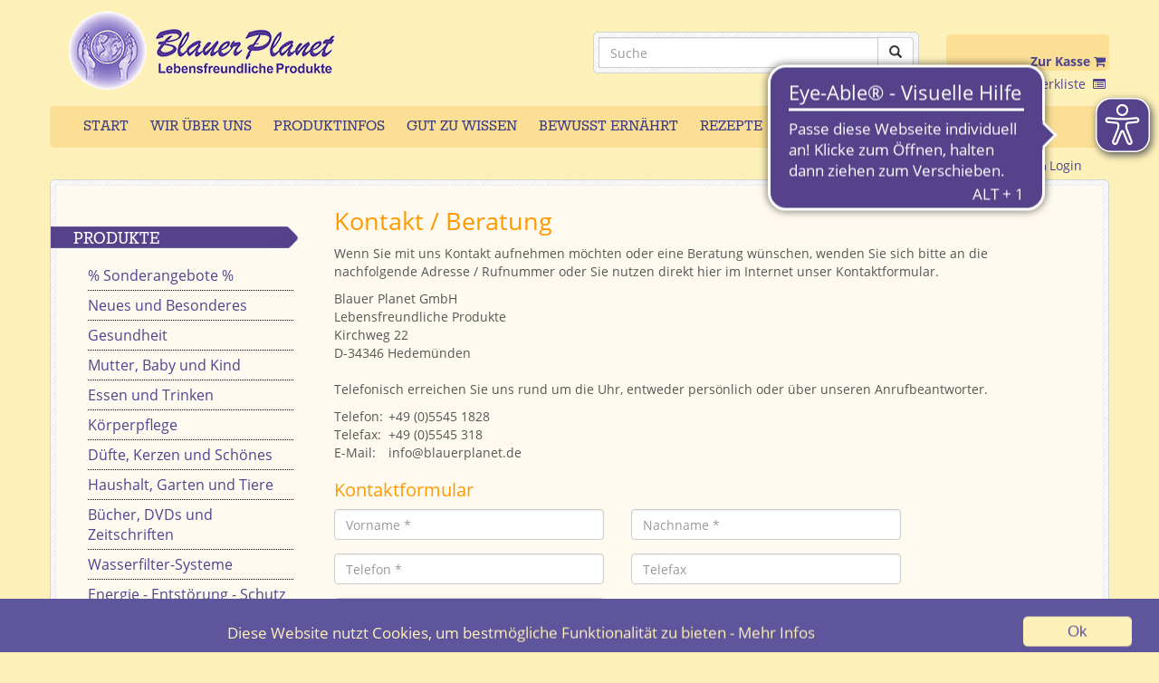

--- FILE ---
content_type: text/html; charset=utf-8
request_url: https://www.blauer-planet.de/kontakt.php?kontaktformular_freitext=Frage%20zu%20Artikel:1832%20Revital+Shampoo+
body_size: 12774
content:
<!DOCTYPE HTML>
<html lang="de-de">
    <head>
        <base href="https://www.blauer-planet.de/" />
        <meta http-equiv="Content-Type" content="text/html; charset=utf-8" />
		<meta name="robots" content="index, follow" />        
        <title>Blauer Planet - Nehmen Sie Kontakt mit uns auf</title>
        <meta name="title" content="Nehmen Sie Kontakt mit uns auf" />
        <meta name="description" content="Blauer Planet - Ihr Versandhaus mit schnellem Service und guter Beratung." />
        <meta name="keywords" content="Blauer Planet Beratung, Blauer Planet Kontakt, Blauer Planet Kontaktformular" />
        <meta name="google-site-verification" content="60N1FUMs4WorObCUzHwwQyc3rF3t_DZTqIxe8xDUXDA" />

        <link rel="icon" type="image/png" href="images/icons/logo_16.1426509161.png" sizes="16x16"/>
        <link rel="icon" type="image/png" href="images/icons/logo_32.1426509162.png" sizes="32x32"/>
        <link rel="icon" type="image/png" href="images/icons/logo_96.1426509162.png" sizes="96x96"/>
        <link rel="icon" type="image/png" href="images/icons/logo_160.1426509162.png" sizes="160x160"/>
        <link rel="apple-touch-icon" href="images/icons/logo_160.1426509162.png" type="image/png"/>
        <meta name="theme-color" content="#fefaef" />
        <meta name="apple-mobile-web-app-capable" content="yes" />
        <meta name="apple-mobile-web-app-status-bar-style" content="#fefaef" />
        <script type="text/javascript" src="https://www.blauer-planet.de/js/jquery-1.11.2.min.1426509218.js"></script>
		        <link href="https://www.blauer-planet.de/css/bootstrap.min.1462883882.css" rel="stylesheet">

        <!--[if lt IE 9]>
        <script src="https://oss.maxcdn.com/libs/html5shiv/3.7.0/html5shiv.js"></script>
        <script src="https://oss.maxcdn.com/libs/respond.js/1.4.2/respond.min.js"></script>
        <![endif]-->

        <script src="https://www.blauer-planet.de/js/bootstrap.min.1462882090.js"></script>
		<script type="text/javascript" src="https://www.blauer-planet.de/js/cookiewarnung.1548838253.js"></script>
        <link href="https://www.blauer-planet.de/css/styles.1761742672.css" rel="stylesheet" type="text/css" />
        <meta http-equiv="X-UA-Compatible" content="IE=edge">
        <meta name="viewport" content="width=device-width, initial-scale=1 maximum-scale=1 minimum-scale=1">
				<script async type="text/javascript" src="https://www.blauer-planet.de/eyeable/config.1739967520.js"></script>
		<script async type="text/javascript" src="https://www.blauer-planet.de/eyeable/js/eyeAble.1739965575.js"></script>
		<script>
		document.addEventListener("eyeable:event", function (e) {
		 if(e.detail=="Toolbar_Opened"){
		 //Forward to the tracking software	 
			// wir senden eine Ajax ab
			 jQuery.post("https://www.blauer-planet.de/includes/set_eyeable_stats.php",{ IP: "3.19.143.35", action: "EA Klick aufzeichnen", useragent:"Mozilla/5.0 (Macintosh; Intel Mac OS X 10_15_7) AppleWebKit/537.36 (KHTML, like Gecko) Chrome/131.0.0.0 Safari/537.36; ClaudeBot/1.0; +claudebot@anthropic.com)", sessionid:""},
			 function(rueckgabe)
				{
				//if(rueckgabe!="") {
					//console.log(rueckgabe);
				//}
			});
		 }
		});
	</script>
    </head>
    <body style="margin-top:5px;">
	    <nav class="navbar navbar-default navbar-fixed-top visible-xs visible-sm hidden-print">
        <div class="container-fluid" style="background-color:#fefaef;">
            <div class="col-xs-12 text-center" id="bplogomobile">
                <a href="https://www.blauer-planet.de/" title="Blauer Planet - Startseite aufrufen"><img class="img-responsive" style="max-width:200px; margin:auto;" src="images/bp_logo_clean.1445408193.png" title="Blauer Planet - mit Klick Startseite aufrufen" alt="Bild Logo Blauer Planet - mit Klick Startseite aufrufen" /></a>
            </div>
			<div class="col-xs-6 col-sm-5" id="bpsuchemobile">
                <div style="float:left; width:100px; padding-left:10px; margin-bottom:5px;">
                    <form action="produkte.php" method="get" accept-charset="UTF-8" style="margin-top:10px;" role="search" aria-label="Seitenweite Produktsuche">
                        <input type="hidden" name="search" value="-1" />
						<div class="entry input-group">
                            <input type="text" class="form-control" style="border-radius:0; width:93px;" placeholder="Suche" title="Suchbegriff eingeben" name="outlook" value="" autocomplete="off">
                        <span class="input-group-btn">
                          <button class="btn btn-default" type="submit">
                              <span class="glyphicon glyphicon-search" title="Suche starten" alt="Schaltfläche: Suche starten" ></span>
                          </button>
                        </span>
                        </div>
                    </form>
                </div>
            </div>
            <div class="col-xs-6 col-sm-5 text-right" style="margin-bottom:5px; padding-right:0;">
                <div style="padding-top:10px;" >
                    <div class="warenkorb_top2">    <br />
    <a href="warenkorb.php" title="Kasse - Bestellen und bezahlen Sie ihren Warenkorb ()"><strong>Zur Kasse</strong> <i class="fa fa-shopping-cart fa-1x"  title="Kasse - Bestellen und bezahlen Sie ihren Warenkorb" alt="Schaltfläche: Kasse - Bestellen und bezahlen Sie ihren Warenkorb" aria-hidden="true"></i></a>&nbsp;<br>
    </div>
					<div class="merkliste_top"><a href="merkliste.html" title="Meine Merkliste">Merkliste &nbsp;<i class="fa fa-list-alt fa-1x" title="Meine Merkliste" alt="Schaltfläche: Meine Merkliste" aria-hidden="true"></i></a>&nbsp;<br>
</div>
                </div>
            </div>
        </div>
    </nav>
    <div class="container">
        <div class="row visible-xs visible-sm">
            <br /><br /><br />
			<br/>
            <br/>
            <br/>
        </div>
        <div class="row hidden-xs hidden-sm hidden-print">
            <div class="col-xs-12 col-sm-6 col-md-4">
                <a href="https://www.blauer-planet.de/" title="Blauer Planet - mit Klick Startseite aufrufen"><img class="img-responsive" src="images/bp_logo_clean.1445408193.png" title="Blauer Planet - mit Klick Startseite aufrufen" alt="Bild Logo Blauer Planet - mit Klick Startseite aufrufen" /></a>
            </div>
            <div class="col-md-2 hidden-sm">&nbsp;</div>
            <div class="col-md-4 col-xs-12 col-sm-6 text-right">
                <div class="text-right">
                    <form action="produkte.php" method="get" accept-charset="UTF-8" style="margin-top:10px;" role="search" aria-label="Seitenweite Produktsuche">
                        <input type="hidden" name="search" value="-1" />
                        <br />
                        <div class="striped-background" style="padding:5px;">
                            <div class="entry input-group">
                                <input type="text" class="form-control" style="border-radius:0;" placeholder="Suche" title="Suchbegriff eingeben" name="outlook" value="" autocomplete="off">
                                <span class="input-group-btn">
                                  <button class="btn btn-default" type="submit">
                                      <span class="glyphicon glyphicon-search" title="Suche starten" alt="Schaltfläche: Suche starten" ></span>
                                  </button>
                                </span>
                            </div>
                        </div>
                    </form>
                </div>
            </div>
            <div class="col-md-2" style="padding-right: 0;">
                <div class="text-right" style="margin-top:13px;">
                    <br />
                    <div class="warenkorb_top">    <br />
    <a href="warenkorb.php" title="Kasse - Bestellen und bezahlen Sie ihren Warenkorb ()"><strong>Zur Kasse</strong> <i class="fa fa-shopping-cart fa-1x"  title="Kasse - Bestellen und bezahlen Sie ihren Warenkorb" alt="Schaltfläche: Kasse - Bestellen und bezahlen Sie ihren Warenkorb" aria-hidden="true"></i></a>&nbsp;<br>
    </div>
					<div class="merkliste_top"><a href="merkliste.html" title="Meine Merkliste">Merkliste &nbsp;<i class="fa fa-list-alt fa-1x" title="Meine Merkliste" alt="Schaltfläche: Meine Merkliste" aria-hidden="true"></i></a>&nbsp;<br>
</div>
                </div>
            </div>
        </div>
        <p class="smallrow hidden-print">&nbsp;</p>
        <div class="row">
            <div class="col-xs-12 striped-background-mainnavi hidden-print hidden-xs hidden-sm " style="padding:5px; z-index:2;">
                <div class="row" id="topnavimaincontainer">
                    <div class="col-xs-12" id="topnavimain" role="navigation">
                        <ul>
                            <li><a href="https://www.blauer-planet.de/" title="Startseite">Start</a></li>
							<li><a href="wir.php" title="Wir &uuml;ber uns" >Wir &uuml;ber uns</a></li>
                            <li><a href="pinfo.php" title="Produktinfos" >Produktinfos</a></li>
							<li><a href="winfo.php" title="Gut zu Wissen" >Gut zu Wissen</a></li>
                            <li><a href="https://www.blauer-planet.de/bewusst-ernaehrt" title="Bewusst ernährt" >Bewusst ernährt</a></li>
							<li><a href="rezepte.php" title="Rezepte" >Rezepte</a></li>
							<li><a href="kontakt.php" title="Beratung" class="active">Beratung</a></li>
							<li><a href="onlinekatalog" title="Onlinekatalog zum Blättern">Onlinekatalog</a></li>
                        </ul>
                    </div>
                </div>
            </div>
            <div class="col-xs-12 visible-xs visible-sm topnavimainxs">
                <nav class="navbar usernav navbar-default">
                    <div class="navbar-header-flex">
						<div class="navbar-katalog">
							<a href="katalogbestellung.php"><button type="button" class="navbar-preview-katalog">
								<div style="float:right;">
									&nbsp;Katalog
								</div>
								<div style="float:left; margin-top:-2px;">
									<img src="images/cover_katalog.jpg" style="width: 15px; margin: 0; padding: 0;" alt="Bild: Katalog der Blauer Planet GmbH" title="Bild: Katalog derBlauer Planet GmbH" />
								</div>
							</button></a>
						</div>
						<div class="navbar-newsletter">
							<a href="newsletter.php"><button type="button" class="navbar-preview-newsletter">
								<div style="float:right;">
									&nbsp;Newsletter
								</div>
								<div style="float:left; margin-top:-1px;">
									<img src="images/teaser_newsletter_mail_2.png" title="Für den Newsletter anmelden" alt="Bild: Für den Newsletter anmelden"/>
								</div>
							</button></a>
						</div>
						<div class="navbar-menue">
							<button type="button" class="navbar-toggle collapsed" data-toggle="collapse" data-target="#topnavimainxsinhalt" aria-expanded="false">
								<span class="sr-only">Menü anzeigen</span>
								<div style="float:left; margin-top:3px;">
									<span class="icon-bar"></span>
									<span class="icon-bar"></span>
									<span class="icon-bar"></span>
								</div>
								<div style="float:left;">&nbsp; Menü</div>
							</button>
						</div>
                    </div>
					<a name="mobilnavi" id="mobilnavi"></a>
                    <div class="collapse navbar-collapse text-right" id="topnavimainxsinhalt" style="border-width:0;" role="navigation">
                        <div class="produktmenue produktmenue-main"><a href="https://www.blauer-planet.de/" title="Startseite">Start</a></div>
						<div class="produktmenue produktmenue-main"><a id="produkthilfslink" title="Produktkategorien"style="cursor: pointer;">Produktkategorien</a></div>
						<div class="produktmenue produktmenue-main"><a href="https://www.blauer-planet.de/						<div class="produktmenue produktmenue-main"><a href="wir.php" title="Wir &uuml;ber uns" >Wir &uuml;ber uns</a></div>
						<div class="produktmenue produktmenue-main"><a href="pinfo.php" title="Produktinfos" >Produktinfos</a></div>
                        <div class="produktmenue produktmenue-main"><a href="winfo.php" title="Gut zu Wissen" >Gut zu Wissen</a></div>
						<div class="produktmenue produktmenue-main"><a href="https://www.blauer-planet.de/bewusst-ernaehrt" title="Bewusst ernährt" >Bewusst ernährt</a></div>
                        <div class="produktmenue produktmenue-main"><a href="rezepte.php" title="Rezepte" >Rezepte</a></div>
						<div class="produktmenue produktmenue-main"><a href="kontakt.php" title="Gut beraten" class="active">Beratung</a></div>
						<div class="produktmenue produktmenue-main"><a href="gutschein.php" title="Gutschein zum Verschenken">Geschenkgutschein </a></div>
						<div class="produktmenue produktmenue-main"><a href="onlinekatalog" title="Onlinekatalog zum Blättern">Onlinekatalog </a></div>
						<div class="produktmenue produktmenue-main"><a href="taler.php" title="Blauer Planet Treuepunkte">Treuepunkte</a></div>
                                                    <div class="produktmenue produktmenue-main"><a href="login.php" title="Kundenlogin - Melden Sie sich bei uns an"><i class="fa fa-unlock-alt" title="Kundenlogin - Melden Sie sich bei uns an"  alt="Schaltfläche: Kundenlogin - Melden Sie sich bei uns an"></i> Login</a></div>
                                                </div>
                </nav>
            </div>
        </div>
        <div class="row hidden-print">
            <div class="col-xs-12">
                <div class="row">
                    <div class="col-xs-12 hidden-xs hidden-sm">
                        <nav class="navbar usernav navbar-default">
                            <div class="navbar-header">
                                <button type="button" class="navbar-toggle collapsed" data-toggle="collapse" data-target="#usermenunavbar" aria-expanded="false">
                                    <span class="sr-only">Menü anzeigen</span>
                                    <div style="float:left;">
                                        <span class="icon-bar"></span>
                                        <span class="icon-bar"></span>
                                        <span class="icon-bar"></span>
                                    </div>
                                    <div style="float:left;">
                                        &nbsp; Login</div>
                                </button>
                            </div>
                            <div class="collapse navbar-collapse text-right" id="usermenunavbar" style="margin-top:10px;" role="navigation">
                                                                        <a href="login.php" title="Kundenlogin - Melden Sie sich bei uns an"><i class="fa fa-unlock-alt" title="Kundenlogin - Melden Sie sich bei uns an"  alt="Schaltfläche: Kundenlogin - Melden Sie sich bei uns an"></i> Login</a>
                                                                </div>
                        </nav>
                    </div>
                </div>
            </div>
        </div>
       <p class="smallrow hidden-print" style="margin-bottom:2px;">&nbsp;</p>
	           <div class="row">
            <div class="col-xs-12 striped-background" style="padding:5px;">
                <div class="row" style="margin:auto; padding:5px; background-color:#fefaef; border:1px solid #eee;">
                    <div class="col-xs-12" style="margin:auto;">
                        <div class="row hidden-xs  hidden-xs hidden-sm hidden-md hidden-lg" id="bannerrow">
                            <div class="col-xs-12">
                                <div class="row">
                                    <div class="col-md-8 col-sm-12" style="padding-left:0px;">
                                        <div id="header-slideshow" class="carousel slide" data-ride="carousel" data-interval="6500">
                                            <div class="carousel-inner" role="listbox" style="border-radius:5px;" aria-label="Startseiten-Slider">
																								<div class="item active" role="option">
																													<a href="wir.php" title="Willkommen">
																												<img class="img-fluid" src="images/banner/Vorstellung-24.1720183573.jpg" title="Willkommen" alt="Bild: Willkommen verlinkt auf wir.php">
																													</a>
															
													</div>														<div class="item" role="option">
																													<a href="p_d,Gesundheit,Nahrungsergaenzung,Augen-Aktiv.html&open=303&list=178&area=227&ArtID=6282&search=&outlook=&opengroup=&ANID=&RID=?pk_campaign=slider" title="Augen-Aktiv - für den Erhalt normaler Sehkraft">
																												<img class="img-fluid" src="images/banner/Augen-Aktiv.1763988956.jpg" title="Augen-Aktiv - für den Erhalt normaler Sehkraft" alt="Bild: Augen-Aktiv - für den Erhalt normaler Sehkraft verlinkt auf p_d,Gesundheit,Nahrungsergaenzung,Augen-Aktiv.html&open=303&list=178&area=227&ArtID=6282&search=&outlook=&opengroup=&ANID=&RID=?pk_campaign=slider">
																													</a>
															
													</div>														<div class="item" role="option">
																													<a href="p_d,Gesundheit,Nahrungsergaenzung,Schlaf-Komplex.html&open=303&list=178&area=227&ArtID=6451&search=&outlook=&opengroup=&ANID=&RID=?pk_campaign=slider" title="Schlaf Komplex - natürliche Einschlafhilfe">
																												<img class="img-fluid" src="images/banner/Schlafkomplex.1763989057.jpg" title="Schlaf Komplex - natürliche Einschlafhilfe" alt="Bild: Schlaf Komplex - natürliche Einschlafhilfe verlinkt auf p_d,Gesundheit,Nahrungsergaenzung,Schlaf-Komplex.html&open=303&list=178&area=227&ArtID=6451&search=&outlook=&opengroup=&ANID=&RID=?pk_campaign=slider">
																													</a>
															
													</div>														<div class="item" role="option">
																													<a href="p_d,Gesundheit,Nahrungsergaenzung,Bitterspray-Natuerlich-BITTER.html&open=303&list=178&area=229&ArtID=7849&search=&outlook=&opengroup=&ANID=&RID=?pk_campaign=slider" title="Bitterspray - angenehm mild">
																												<img class="img-fluid" src="images/banner/Bitterspray.1763989131.jpg" title="Bitterspray - angenehm mild" alt="Bild: Bitterspray - angenehm mild verlinkt auf p_d,Gesundheit,Nahrungsergaenzung,Bitterspray-Natuerlich-BITTER.html&open=303&list=178&area=229&ArtID=7849&search=&outlook=&opengroup=&ANID=&RID=?pk_campaign=slider">
																													</a>
															
													</div>														<div class="item" role="option">
																													<a href="einkaufswelt/mysteryboxen?pk_campaign=slider" title="Mit unseren Überraschungssets lernen Sie Artikel zum Sonderpreis kennen">
																												<img class="img-fluid" src="images/banner/Ueberraschung.1731493484.jpg" title="Mit unseren Überraschungssets lernen Sie Artikel zum Sonderpreis kennen" alt="Bild: Mit unseren Überraschungssets lernen Sie Artikel zum Sonderpreis kennen verlinkt auf einkaufswelt/mysteryboxen?pk_campaign=slider">
																													</a>
															
													</div>														<div class="item" role="option">
																												<img class="img-fluid" src="images/banner/Mitarbeiter-2025-Herbst.1761644023.jpg" title="Das Blauer Planet Team" alt="Bild: Das Blauer Planet Team verlinkt auf ">
															
													</div>														<div class="item" role="option">
																												<img class="img-fluid" src="images/banner/Ueber-uns.1682510886.jpg" title="Seit über 35 Jahren beste Qualität" alt="Bild: Seit über 35 Jahren beste Qualität verlinkt auf ">
															
													</div>														<div class="item" role="option">
																													<a href="einkaufswelt/entdecken_sie_unsere_einkaufswelten?pk_campaign=einkaufswelt-slider" title="Entdecken Sie unsere Einkaufswelten">
																												<img class="img-fluid" src="images/banner/Einkaufswelten.1634731089.jpg" title="Entdecken Sie unsere Einkaufswelten" alt="Bild: Entdecken Sie unsere Einkaufswelten verlinkt auf einkaufswelt/entdecken_sie_unsere_einkaufswelten?pk_campaign=einkaufswelt-slider">
																													</a>
															
													</div>														<div class="item" role="option">
																													<a href="https://www.blauer-planet.de/taler.php?pk_campaign=slider" title="Clever einkaufen mit unserem Talersystem">
																												<img class="img-fluid" src="images/banner/Talersystem.1556570807.jpg" title="Clever einkaufen mit unserem Talersystem" alt="Bild: Clever einkaufen mit unserem Talersystem verlinkt auf https://www.blauer-planet.de/taler.php?pk_campaign=slider">
																													</a>
															
													</div>														<div class="item" role="option">
																													<a href="https://www.blauer-planet.de/newsletter.php?pk_campaign=slider" title="Unser Newsletter">
																												<img class="img-fluid" src="images/banner/Newsletter.1556025655.jpg" title="Unser Newsletter" alt="Bild: Unser Newsletter verlinkt auf https://www.blauer-planet.de/newsletter.php?pk_campaign=slider">
																													</a>
															
													</div>	                                            </div>
                                            <a class="left carousel-control" href="#header-slideshow" role="button" data-slide="prev" style="border-radius:5px;">
                                                <span class="glyphicon glyphicon-chevron-left"  title="Bild zurück" alt="Schaltfläche Bild zurück" aria-hidden="true"></span>
                                                <span class="sr-only">Previous</span>
                                            </a>
                                            <a class="right carousel-control" href="#header-slideshow" role="button" data-slide="next" style="border-radius:5px;">
                                                <span class="glyphicon glyphicon-chevron-right" title="Bild weiter / vorwärts" alt="Schaltfläche Bild weiter / vorwärts" aria-hidden="true"></span>
                                                <span class="sr-only">Next</span>
                                            </a>
                                        </div>
									</div>

                                    <div class="col-xs-12 col-md-4 text-center">
                                        <div class="row" style="";">
                                            <div class="col-xs-12 col-sm-6 col-md-12 hidden-sm hidden-xs" id="banner_secondteaser">
                                                <div>
                                                                                                        <p class="verstext" >Wer die Wahrheit nicht kennt, ist nur ein Dummkopf. Wer sie aber kennt, und sie eine Lüge nennt, ist ein Verbrecher. <br /><span style="font-size:9pt;">Galileo Galilei</span></p>
                                                </div>
                                            </div>
                                            <div class="col-xs-12 col-sm-6 col-md-12 shinebox" id="banner_firstteaser" style="padding:0px;">
                                                <div>
                                                    <img src="images/banner_start_versand.jpg" class="img-responsive" title="Blauer Planet steht für ausgewählte Qualitätsprodukte, freundlicher und schneller Service und gute Beratung" alt="Bild: Blauer Planet steht für ausgewählte Qualitätsprodukte, freundlicher und schneller Service und gute Beratung"/>
                                                </div>
                                            </div>
                                            <div class="col-xs-12 col-sm-6 col-md-12 shinebox" id="banner_thirdteaser" style="padding:0px;">
                                                <div>
                                                <a href="https://www.blauer-planet.de/p,Baby-und-Kind,Nahrung-fuer-Saeuglinge.html&open=170&list=289"  title="Bambinchen - Säuglingsnahrung aus Ziegenmilch - Klick führt auf die Rubrik Säuglingsnahrung im Shop"><img src="images/bambinchen_banner.jpg" class="img-responsive" title="Bambinchen - Säuglingsnahrung aus Ziegenmilch - Klick führt auf die Rubrik Säuglingsnahrung im Shop" alt="Bild: Bambinchen - Säuglingsnahrung aus Ziegenmilch - Klick führt auf entsprechende Rubik in unserem Shop" /></a>
                                                </div>
                                            </div>
                                        </div>
                                    </div>
                                </div>
                            </div>
                        </div>
						<br/>

                        <div class="row" id="hilfsreihe">
                            <div class="col-xs-12">
                                <div class="row">
                                    <div class="col-sm-3 col-xs-12 hidden-print">
                                        <div class="row">
                                            <div class="col-xs-12">
                                                <div class="row" id="main_leftmenu">
                                                    <div class="col-xs-12">
                                                        <div class="row">
                                                            <div class="col-xs-12">
                                                                <div class="hidden-xs"><h2 class="menuheader_lt">Produkte</h2></div>
                                                                <nav class="navbar navbar-default">
                                                                    <div class="navbar-header">
                                                                        <div class="visible-xs" style="z-index:1;"><h2 class="menuheader" class="navbar-toggle collapsed" data-toggle="collapse" data-target="#produktcatnavbar" aria-expanded="false">&nbsp;&nbsp;&nbsp;&nbsp;&nbsp;&nbsp;&nbsp;&nbsp;<button id="buttonproduktkategorien" ype="button" iddata-toggle="collapse" data-target="#produktcatnavbar" aria-expanded="false" style="color: #fff; background-color: transparent; font-family: Rohkitt; text-transform: uppercase; font-size:13pt; line-height: 15pt; border: 0px; cursor: pointer;">Produktkategorien</button></h2></div>
                                                                        <button style="position:absolute; top:-9px; left:-20px; z-index:2; padding:8px; background-color:#ffffff;" type="button" class="navbar-toggle collapsed" data-toggle="collapse" data-target="#produktcatnavbar" aria-expanded="false">
                                                                            <span class="sr-only">Menü anzeigen</span>
                                                                            <span class="icon-bar"></span>
                                                                            <span class="icon-bar"></span>
                                                                            <span class="icon-bar"></span>
                                                                        </button>
                                                                    </div>
																	
                                                                    <div class="collapse navbar-collapse" id="produktcatnavbar" style="border-width:0;" role="navigation">

                                                                        	                                                                                    <div class="produktmenue produktmenue-main"><a name="297" href="p,Sonderangebote.html&open=297" title="">% Sonderangebote %</a></div>
                                                                                    	                                                                                    <div class="produktmenue produktmenue-main"><a name="169" href="p,Neues-und-Besonderes.html&open=169" title="">Neues und  Besonderes</a></div>
                                                                                    	                                                                                    <div class="produktmenue produktmenue-main"><a name="303" href="p,Gesundheit.html&open=303" title="">Gesundheit</a></div>
                                                                                    	                                                                                    <div class="produktmenue produktmenue-main"><a name="170" href="p,Mutter-Baby-und-Kind.html&open=170" title="">Mutter, Baby und Kind</a></div>
                                                                                    	                                                                                    <div class="produktmenue produktmenue-main"><a name="304" href="p,Essen-und-Trinken.html&open=304" title="">Essen und Trinken</a></div>
                                                                                    	                                                                                    <div class="produktmenue produktmenue-main"><a name="180" href="p,Koerperpflege.html&open=180" title="">Körperpflege</a></div>
                                                                                    	                                                                                    <div class="produktmenue produktmenue-main"><a name="182" href="p,Duefte-Kerzen-und-Schoenes.html&open=182" title="">Düfte, Kerzen  und Schönes</a></div>
                                                                                    	                                                                                    <div class="produktmenue produktmenue-main"><a name="305" href="p,Haushalt-Garten-und-Tiere.html&open=305" title="">Haushalt, Garten und Tiere</a></div>
                                                                                    	                                                                                    <div class="produktmenue produktmenue-main"><a name="185" href="p,Buecher-DVDs-und-Zeitschriften.html&open=185" title="">Bücher, DVDs und Zeitschriften</a></div>
                                                                                    	                                                                                    <div class="produktmenue produktmenue-main"><a name="294" href="p,Wasserfilter-Systeme.html&open=294" title="<p>Gewinnen Sie bestes, körperfreundliches und zellgesundes Trinkwasser!</p>">Wasserfilter-Systeme</a></div>
                                                                                    	                                                                                    <div class="produktmenue produktmenue-main"><a name="183" href="p,Energie-Entstoerung-Schutz.html&open=183" title="">Energie - Entstörung - Schutz</a></div>
                                                                                    	                                                                                    <div class="produktmenue produktmenue-main"><a name="319" href="p,Produktretter-gesucht.html&open=319" title="">Produktretter gesucht!</a></div>
                                                                                    	                                                                                    <div class="produktmenue produktmenue-main"><a name="320" href="p,Ueberraschung.html&open=320" title="">Überraschung</a></div>
                                                                                    																
                                                                </div>
																<script>
																	$("#produkthilfslink").click(function() {
																		$("#produktcatnavbar").collapse();
																		    $([document.documentElement, document.body]).animate({
																				scrollTop: $("#produktcatnavbar").offset().top -150
																			}, 2000);
																	});
																	</script>
															</div>
														</div>
                                                    </nav>
												                                                        			<div class="row hidden-xs hidden-sm">
				<div class="col-xs-12">
					<h2 class="menuheader_lt" title="Onlinekatalog zum Blättern aufrufen" >Katalog zum Blättern</h2>
					<p class="text-center" style="margin-bottom:0;"><a style="text-decoration:underline;" target="_blank" href="https://www.blauer-planet.de/onlinekatalog">Der "Blauer Planet" Katalog - <br />jetzt auch online</a></p>
				</div>
			</div>
			            <div class="row hidden-xs hidden-sm">
                <div class="col-xs-12">
                    <h2 class="menuheader_lt" title="Katalog 2025 bestellen" >Katalogbestellung</h2>
                    <a href="katalogbestellung.php" class="text-center"><img src="images/cover_katalog.jpg" style="width: 200px;" border="0" title="Katalog 2025 bestellen" alt="Bild: Katalog 2025 bestellen" /></a>
                </div>
            </div>
                        <div class="row hidden-xs hidden-sm">
                <div class="col-xs-12">
                    <h2 class="menuheader_lt" title="Geschenk-Gutschein bestellen" >Geschenkgutschein</h2>
                    <a href="gutschein.php"><img src="images/gutschein.jpg" border="0" width="30%" title="Geschenk-Gutschein bestellen" alt="Bild: Geschenk-Gutschein bestellen" /></a>
                    <br />
                    <a href="gutschein.php" title="Geschenk-Gutschein bestellen">Jetzt verschenken!</a>
                </div>
            </div>
                <div class="row hidden-xs hidden-sm">
            <div class="col-xs-12">
                <h2 class="menuheader_lt">Treuepunkte</h2>
                <a title="Blauer Planet Punktesystem" href="taler.php" title="Blauer Planet Punktesystem - jetzt bares Geld sparen"><img src="images/banner-punktesystem.png" class="img-responsive" title="Blauer Planet Punktesystem - jetzt bares Geld sparen" alt="Bild: Blauer Planet Punktesystem" border="0" /></a>
            </div>
        </div>
                                                            </div>
                                                </div>
                                            </div>
                                        </div>
                                    </div>
                                    <div class="col-xs-12 col-sm-9">
                                        <div class="row" style="background-color:#fefaef;">
                                            <div class="col-xs-12">
<div class="row">
    <div class="col-xs-11">
        <div class="row">
            <div class="col-xs-12">
                <h1>Kontakt / Beratung</h1>
            </div>
            <div class="col-xs-12" id="kontaktformular_container">
                <style>
                    .form-control + .glyphicon { position: absolute; right: 15px; top:0px; }
                </style>
                <form role="form" method="post" id="kontaktformular" name="kontaktformular" action="" accept-charset="utf-8" autocomplete="on">
                    <div class="row">
                        <div class="col-xs-12">
                            <input type="hidden" name="kontaktformular_sent" id="kontaktformular_sent" value="-1" />
                        </div>
                    </div>
                    <div class="row">
                        <div class="col-xs-12">
                            <p>Wenn Sie mit uns Kontakt aufnehmen möchten oder eine Beratung wünschen, wenden Sie sich bitte an die nachfolgende Adresse / Rufnummer oder Sie nutzen direkt hier im Internet unser Kontaktformular.</p>
                            <p>Blauer Planet GmbH<br />
                               Lebensfreundliche Produkte<br />Kirchweg 22<br />D-34346 Hedemünden<br />&nbsp;<br />
                               Telefonisch erreichen Sie uns rund um die Uhr, entweder persönlich oder über unseren Anrufbeantworter.<br />
                            <table>
                                <tr>
                                    <td class="main_center" width="60">
                                        Telefon:
                                    </td>
                                    <td class="main_center">
                                        +49 (0)5545 1828
                                    </td>
                                </tr>
                                <tr>
                                    <td class="main_center">
                                        Telefax:
                                    </td>
                                    <td class="main_center">
                                        +49 (0)5545 318
                                    </td>
                                </tr>
                                <tr>
                                    <td class="main_center">
                                        E-Mail:
                                    </td>
                                    <td class="main_center">
                                        info@blauerplanet.de
                                    </td>
                                </tr>
                            </table>
                            </p>
                            <h2>Kontaktformular</h2>
                        </div>
                    </div>
                    <div class="row">
                        <div id="kontaktformular_vorname_box" class="col-xs-12 col-sm-5 form-group has-feedback">
                            <input type="text" class="form-control" title="Ihr Vorname" name="kontaktformular_vorname" id="kontaktformular_vorname" maxlength="32" autocomplete="given-name" value="" title="Vorname (mind. 2 Zeichen, keine Zahlen)" placeholder="Vorname *" pattern="[a-zA-ZäöüÄÖÜß \-]{2,}" minlength="2" required />
                            <span id="kontaktformular_vorname_feedback" class="glyphicon form-control-feedback"></span>
                        </div>
                        <div id="kontaktformular_name_box" class="col-xs-12 col-sm-5 form-group has-feedback">
                            <input type="text" class="form-control" title="Ihr Nachname" name="kontaktformular_name" id="kontaktformular_name" maxlength="32" autocomplete="family-name" value="" title="Nachname (mind. 2 Zeichen, keine Zahlen)" placeholder="Nachname *" pattern="[a-zA-ZäöüÄÖÜß \-]{2,}" minlength="2" required />
                            <span id="kontaktformular_name_feedback" class="glyphicon form-control-feedback"></span>
                        </div>
                    </div>

                    <div class="row">
                        <div id="kontaktformular_telefon_box" class="col-xs-12 col-sm-5 form-group has-feedback">
                            <input type="text" class="form-control" title="Ihr Telefon" name="kontaktformular_telefon" id="kontaktformular_telefon" maxlength="32" autocomplete="tel" value="" title="Telefon (min. 5 Zeichen, nur Zahlen und die Zeichen +-/ )" placeholder="Telefon *" pattern="[0-9+-/ ]{5,}" minlength="5" required />
                            <span id="kontaktformular_telefon_feedback" class="glyphicon form-control-feedback"></span>
                        </div>
                        <div id="kontaktformular_telefax_box" class="col-xs-12 col-sm-5 form-group has-feedback">
                            <input type="text" class="form-control" title="Ihr Telefax" name="kontaktformular_telefax" id="kontaktformular_telefax" maxlength="32" value="" title="Telefax" placeholder="Telefax" />
                            <span id="kontaktformular_telefax_feedback" class="glyphicon form-control-feedback"></span>
                        </div>
                    </div>

                    <div class="row">
                        <div id="kontaktformular_strasse_box" class="col-xs-12 col-sm-5 form-group has-feedback">
                            <input type="text" title="Ihre Straße" class="form-control inputstrasse" name="kontaktformular_strasse" id="kontaktformular_strasse" maxlength="64" autocomplete="street-address" value="" title="Stra&szlig;e / Nr.(falls vorhanden) (Min. 2 Buchstaben)" placeholder="Stra&szlig;e / Nr. *" pattern="[a-zA-ZäöüÄÖÜß \-.]{2,}\s?[0-9]{0,5}?[0-9a-zA-ZäöüÄÖÜß \/\-]{0,7}?" minlength="2" required/>
                            <span id="kontaktformular_strasse_feedback" class="glyphicon form-control-feedback"></span>
                        </div>
                    </div>

                    <div class="row">
                        <div id="kontaktformular_plz_box" class="col-xs-12 col-sm-5 form-group has-feedback">
                            <input type="text" title="Ihre Postleitzahl" class="form-control" name="kontaktformular_plz" id="kontaktformular_plz" maxlength="10" autocomplete="postal-code" value="" title="Postleitzahl (min. 2 Zahlen, maximal 5 Zahlen)" placeholder="PLZ *" pattern="[a-zA-ZäöüÄÖÜß \-]{0,2}?\s?[0-9]{2,}[a-zA-ZäöüÄÖÜß \-]{0,3}?" minlength="2" required />
                            <span id="kontaktformular_plz_feedback" class="glyphicon form-control-feedback"></span>
                        </div>
                        <div id="kontaktformular_ort_box" class="col-xs-12 col-sm-5 form-group has-feedback">
                            <input type="text" title="Ihr Ort" class="form-control" name="kontaktformular_ort" id="kontaktformular_ort" maxlength="64" autocomplete="adress-level2" value="" title="Ort (min. zwei Buchstaben)" placeholder="Ort *"  pattern="[a-zA-ZäöüÄÖÜß \-]{2,}" minlength="2" required />
                            <span id="kontaktformular_ort_feedback" class="glyphicon form-control-feedback"></span>
                        </div>
                    </div>

                    <div class="row">
                        <div id="kontaktformular_email_box" class="col-xs-12 col-sm-5 form-group has-feedback">
                            <input type="email" title="Ihre Emailadresse" class="form-control" name="kontaktformular_email" id="kontaktformular_email" maxlength="64" autocomplete="email" value="" placeholder="E-Mail Adresse *" pattern="[A-z0-9._%+-]+@[A-z0-9.-]+\.[A-z]{2,4}$" required checksyntax />
                            <span id="kontaktformular_email_feedback" class="glyphicon form-control-feedback"></span>
                        </div>
                    </div>
                    <div class="row"><div class="col-xs-12"><p class="smallrow">&nbsp;</p></div></div>
                    <div class="row">
                        <div class="col-xs-12 col-sm-10 form-group has-feedback"">
                            <textarea title="Ihre Frage an uns" class="form-control" name="kontaktformular_freitext" id="kontaktformular_freitext" rows="8" minlength="4" maxlength="1024" placeholder="Ihre Frage an uns" required>Frage zu Artikel:1832 Revital Shampoo </textarea>
							<span id="kontaktformular_freitext_feedback" class="glyphicon form-control-feedback"></span>
							<p>*) Bitte füllen Sie mindestens alle mit einem * gekennzeichneten Felder aus.</p>
                        </div>
                    </div>
                    <div class="row"><div class="col-xs-12"><p class="smallrow">&nbsp;</p></div></div>
					<div class="row">
						<div class="col-xs-12">
							<input title="Ich habe die Datenschutzerklärung gelesen und verstanden und zugestimmt" name="kontaktformular_datenschutz" id="kontaktformular_datenschutz" value="1" aria-invalid="false" type="checkbox" required >
							Ich habe die <a href="datenschutz.html" target="_blank">Datenschutzerklärung</a> zur Kenntnis genommen. Ich stimme zu, dass meine Angaben und Daten zur Beantwortung meiner Anfrage elektronisch versendet und gespeichert werden. Die Einwilligung kann ich jederzeit für die Zukunft widerrufen. Zwingende gesetzliche Bestimmungen – insbesondere Aufbewahrungsfristen – bleiben unberührt.
						</div>
					</div>
					<div class="row"><div class="col-xs-12"><p class="smallrow">&nbsp;</p></div></div>					
                    <div class="row" id="captcharow">
                        <div class="col-xs-12 col-sm-10 form-group">
                            <div class="row">
                                                                <div class="hidden-xs"></div>
                                <div class="col-xs-12"><button id="kontaktbutton" class="btn btn-primary" style="padding:5px 10px;" type="submit">Kontaktformular absenden</button></div>
                            </div>
                        </div>
                    </div>
                    <script type="text/javascript">
                        jQuery(".inputstrasse").change(function()
                        {
							if(typeof strok === 'undefined') { strok=false;}
                            myid=this.id;
                            myvalue=jQuery("#"+myid).val();
                            if(myvalue!="") {
                                var matches = myvalue.match(/\d+/g);
                                if (matches == null && strok==false) {
                                    jQuery('body').append('<div class="modal" role="dialog" id="modal_176936683569766533a6112" style="display:none;"><div class="modal-dialog"><div class="modal-content"><div class="modal-header"><h4 class="modal-title">Fehlende Hausnummer</h4></div><div class="modal-body"><div class="row"><div class="col-xs-12">Fehlt in ihrer Eingabe die Hausnummer?</div></div></div><div class="modal-footer"><button id="street_modal_add" type="button" class="btn btn-default" data-dismiss="modal">Ja, Hausnummer hinzufügen</button><button id="street_modal_close" type="button" class=" btn btn-default" data-dismiss="modal">Nein, die Eingabe ist richtig</button></div></div></div></div>');
jQuery('#modal_176936683569766533a6112').modal();$("#street_modal_add").click(function() {
// Wenn wir die Hausnummer nachtragen möchten, positionieren wir den Cursor im Feld Strasse
$("#kontaktformular_strasse").focus();
});
$("#street_modal_close").click(function() {
// Wenn wir die Hausnummer nachtragen möchten, positionieren wir den Cursor im Feld Strasse
$("#kontaktformular_plz").focus();
});
									  strok=true;	
									  $("#"+myid+"_box").removeClass("has-success");
									  $("#"+myid+"_box").addClass("has-error");
									  $("#"+myid+"_feedback").removeClass("glyphicon-ok");
									  $("#"+myid+"_feedback").addClass("glyphicon-remove");
									
								} else {
									$("#"+myid+"_box").removeClass("has-error");
									$("#"+myid+"_box").addClass("has-success");
									$("#"+myid+"_feedback").removeClass("glyphicon-remove");
									$("#"+myid+"_feedback").addClass("glyphicon-ok");
								}
                            }
                        });
                    </script>
                    <script type="text/javascript">
                        $("#kontaktformular > div > div > .form-control").change(function() {
                            myid=this.id;
                            myval=this.value;
                            minlength=$("#"+myid).attr("minlength");
                            if(minlength===undefined) {
                                minlength=0;
                            }
							if ($(this).is(":invalid")) {
								invalid=true;
							} else {
								invalid=false;
							}
                            required=$("#"+myid).attr("required");
                            checksyntax=$("#"+myid).attr("checksyntax");
                            fieldstate="";
                            if(required!==undefined) {
                                if(myval.length>=minlength && invalid==false)	{
                                    if(checksyntax!==undefined)	{
                                        if(checkEmail(myval))
                                        {
                                            fieldstate="success";
                                        }
                                        else {
                                            fieldstate="error";
                                        }
                                    }
                                    else {
                                        fieldstate="success";
                                    }
                                }
                                else {
                                    fieldstate="error";
                                }
                            }
                            if(fieldstate!="") {
                                if(fieldstate=="success") {
                                    $("#"+myid+"_box").removeClass("has-error");
                                    $("#"+myid+"_box").addClass("has-success");
                                    $("#"+myid+"_feedback").removeClass("glyphicon-remove");
                                    $("#"+myid+"_feedback").addClass("glyphicon-ok");
                                }
                                else {
                                    $("#"+myid+"_box").removeClass("has-success");
                                    $("#"+myid+"_box").addClass("has-error");
                                    $("#"+myid+"_feedback").removeClass("glyphicon-ok");
                                    $("#"+myid+"_feedback").addClass("glyphicon-remove");
                                }
                            }
                        });

                        function checkEmail(email) {
                            var filter = /^([a-zA-Z0-9_\.\-])+\@(([a-zA-Z0-9\-])+\.)+([a-zA-Z0-9]{2,4})+$/;
                            if (!filter.test(email)) {
                                return false;
                            }
                            else{
                                return true;
                            }
                        }
                        $("#kontaktformular").submit(function(e) {
                            $("#kontaktformular > div > div > .form-control").each(function() {
                                $(this).change();
                            });
                            var obj = {};
                            var num = 0;
                            $("element[class^=has-error]").each(function() {
                                var cl = $(this).attr("class");
                                if(!obj[cl]) {
                                    obj[cl] = {};
                                    num++;
                                }
                            });
							// SPAMprüfung
							spam=0;
							myvorname=jQuery("#kontaktformular_vorname").val();
							myname=jQuery("#kontaktformular_name").val();
							myemail=jQuery("#kontaktformular_email").val();
							mystrasse=jQuery("#kontaktformular_strasse").val();
							myplz=jQuery("#kontaktformular_plz").val();
							myort=jQuery("#kontaktformular_ort").val();
							mytelefon=jQuery("#kontaktformular_telefon").val();
							mytelefax=jQuery("#kontaktformular_telefax").val();
							myfreitext=jQuery("#kontaktformular_freitext").val();
							if(myvorname.match(/(http|www|<|>)/i)) { spam=-1;}
							if(myname.match(/(http|www|<|>)/i)) { spam=-1;}
							if(myemail.match(/(http|www|<|>)/i)) { spam=-1;}
							if(mystrasse.match(/(http|www|<|>)/i)) { spam=-1;}
							if(myplz.match(/(http|www|<|>)/i)) { spam=-1;}
							if(myort.match(/(http|www|<|>)/i)) { spam=-1;}
							if(mytelefon.match(/(http|www|<|>)/i)) { spam=-1;}
							if(mytelefax.match(/(http|www|<|>)/i)) { spam=-1;}
							if(myfreitext.match(/(http|www|<|>)/i)) { spam=-1;}
                            if(num==0 && spam==0)
                            {
								var formdata = $("#kontaktformular").serialize();
								$.ajax({
									type: "POST",
									url: "https://www.blauer-planet.de/kontakt_out.php",
									data: formdata,
									success: function(response) { if(response=="OK"){ $("#kontaktformular_container").fadeOut(); $("#kontaktformular_out_container").fadeIn(); } else{ jQuery('body').append('<div class="modal" role="dialog" id="modal_176936683569766533a6122" style="display:none;"><div class="modal-dialog"><div class="modal-content"><div class="modal-header"><button type="button" class="close" data-dismiss="modal" aria-label="Schließen"><span aria-hidden="true">&times;</span></button><h4 class="modal-title">Achtung</h4></div><div class="modal-body"><div class="row"><div class="col-xs-12">Die Sicherheitspr&uuml;fung ist fehlgeschlagen!</div></div></div><div class="modal-footer"><button type="button" class="btn btn-default" data-dismiss="modal">OK</button></div></div></div></div>');
jQuery('#modal_176936683569766533a6122').modal(); alert(response); } }
								});

                            } else {
								if(spam!=-1){
									alert("Bitte füllen Sie alle mit einem * gekennzeichneten Felder aus!");
								} else {
									alert("Ihre Angaben enthalten unerlaubte Zeichen. Auch URLs / Links sind nicht erlaubt!");
								}
							}
                            e.preventDefault();
                        });
                    </script>
                </form>
                <br class="clear" />
            </div>
            <div class="col-xs-12 col-md-5" id="kontaktformular_out_container" style="display:none;">
                <p>Vielen Dank für Ihr Interesse, wir werden uns umgehend darum kümmern!<BR><BR>Ihr Blauer Planet Team</p>
            </div>
        </div>
    </div>
</div>
</div>
</div>
</div>
</div>
</div>
</div>
</div>
</div>
</div>
<br class="clear" />
<div class="col-xs-12 hidden-print">
    <div class="row">
        <div class="col-xs-12">
            <p class="smallrow">&nbsp;</p>
        </div>
    </div>
    <div class="row" id="footer">
        <div class="col-xs-12 striped-background" style="padding:5px;">
            <div class="row" style="margin:auto; padding:5px; background-color:#fefaef; border:1px solid #eee;">
                <div class="col-xs-12" style="margin:auto;">
                    <div class="row" role="contentinfo" aria-label="Fußbereich mit weiteren Links">
                        <div class="col-xs-6 col-sm-3">
                            <h3 class="areaheader">Informationen</h3>
                            <ul>
                                <li><a href="wir.php" title="Wir &uuml;ber uns">Wir &uuml;ber uns</a></li>
                                <li><a href="impressum.php" title="Impressum - klicken führt auf die Seite Impressum">Impressum</a></li>
                                <li><a href="datenschutz.php" title="Datenschutz - klicken führt sie auf die Seite Datenschutz">Datenschutz</a></li>
                                <li><a href="agb.php" title="Allgemeine Geschäftsbedingungen und Versandkosten">AGB</a></li>
								<li><a href="pinfo_det,Datenblaetter,Barrierefreiheitserklaerung.html&open=414&INF_ID=10266&INFID=" title="Barrierefreiheitserklärung">Barrierefreiheitserklärung</a>
                            </ul>
                        </div>
                        <div class="col-xs-6 col-sm-3">
                            <h3 class="areaheader">Kundenservice</h3>
                            <ul>
                                <li><a href="kontakt.php" title="Kontakt - klicken führt auf die Kontaktseite">Kontakt</a></li>
                                <li><a href="versandkosten.php" title="Versandkosten">Versandkosten</a></li>
                                <li><a href="agb.php#zahlung" title="Zahlungsmöglichkeiten">Zahlungsmöglichkeiten</a></li>
								<li><a href="stellenangebote.php" title="Stellenangebote">Stellenangebote</a></li>
                            </ul>
                            <br />
                        </div>
                        <div class="col-xs-6 col-sm-3">
                            <h3 class="areaheader">Mein Konto</h3>
                            <ul>
                                <li><a href="letzte-bestellungen.html">Meine Bestellungen</a></li>
                                <li><a href="login.php?login=-5">Meine Daten</a></li>
                                <li><a href="bankverbindungen.html">Meine Bankverbindungen</a></li>
                            </ul>
                        </div>
                        <div class="col-xs-6 col-sm-3"><Center>
							<h3 class="areaheader">Mitglied der Initiative</h3>
						    <a href="https://www.fairness-im-handel.de" Target="_blank" title="Mitglied der Initiative &quot;Fairness im Handel&quot;."><img class="img-responsive" src="images/logo-fairness-90.png" border=0 title="Mitglied der Initiative &quot;Fairness im Handel&quot;." alt="Bild: Mitglied der Initiative &quot;Fairness im Handel&quot;."/></a></center>
                        </div>
                    </div>
                </div>
            </div>
        </div>
        <div class="col-xs-12 text-right" style="margin-top:5px;">
            <p class="smallfont">&copy; 2026 Blauer Planet</p>
        </div>
    </div>
    <br />
    </div>
</div>
<script type="text/javascript">

    jQuery("body").on('click', '.del_gesmerkliste', function(e) {
        e.preventDefault();
		data="";
        jQuery.post("https://www.blauer-planet.de/includes/merkliste_delete.php", data, function(rueckgabe)
        {
			location.reload(); 
        });
    });

    jQuery("body").on('click', '.merken_button', function(e) {
        e.preventDefault();
        jQuery(jQuery(this).parents('form:first')).submit();
    });

	jQuery("body").on("submit",".merkenform",function (event) {
        var data = jQuery('#'+this.id).serialize();
		var myid=this.id;
        jQuery.post("https://www.blauer-planet.de/changemkorb.php",data, function(rueckgabe)
        {
            if(rueckgabe!="")
            {
				alert(rueckgabe);
            }
            jQuery.post("https://www.blauer-planet.de/includes/merklisteteaser_top.php", function(rueckgabe)
            {
                if(rueckgabe!="")
                {
                    jQuery("#merklisteleftmenu").html(rueckgabe);
                    jQuery("#merklisteleftmenu").css("display","none");
                    jQuery("#merklisteleftmenu").fadeIn();
                }
            });
            jQuery.post("https://www.blauer-planet.de/includes/merklisteteaser_top.php", function(rueckgabe)
            {
                if(rueckgabe!="")
                {
                    jQuery(".merkliste_top").html(rueckgabe);
                }
            });
			var loc=jQuery(location).attr('href');
			var res=loc.indexOf("merkliste");
			if(res > -1) {
				location.reload();
			} else {
				if(myid.substring(1,2)=="a") {
				jQuery("#"+myid).css("display","none");
				myid=myid.replace("maform_","mdform_");
				jQuery("#"+myid).css("display","block");
			} else {
				jQuery("#"+myid).css("display","none");
				myid=myid.replace("mdform_","maform_");
				jQuery("#"+myid).css("display","block");
			}
			}
        });
		event.preventDefault();
    });
	
    jQuery("body").on('click', '.warenkorb_button', function(e) {
        e.preventDefault();
        jQuery(jQuery(this).parents('form:first')).submit();
    });

    jQuery("body").on("submit",".warenkorbform",function (event) {
        var data = jQuery('#'+this.id).serialize();
        var myid=this.id;
        myid=myid.replace("wkform_","");
        jQuery.post("https://www.blauer-planet.de/changeekorb.php",data, function(rueckgabe)
        {
            if(rueckgabe!="")
            {
                jQuery("#warenkorbhinzugefuegt").html(rueckgabe);
                jQuery("#warenkorbhinzugefuegt").css("display","none");
                jQuery("#warenkorbhinzugefuegt").fadeIn();
            }
            jQuery.post("https://www.blauer-planet.de/refreshwarenkorb.php", function(rueckgabe)
            {
                if(rueckgabe!="")
                {
                    jQuery("#warenkorbleftmenu").html(rueckgabe);
                    jQuery("#warenkorbleftmenu").css("display","none");
                    jQuery("#warenkorbleftmenu").fadeIn();
                }
            });
            jQuery.post("https://www.blauer-planet.de/includes/warenkorbteaser_top.php", function(rueckgabe)
            {
                if(rueckgabe!="")
                {
                    jQuery(".warenkorb_top").html(rueckgabe);
                }
            });
            jQuery.post("https://www.blauer-planet.de/refreshanzwarenkorb.php", function(rueckgabe)
            {
                if(rueckgabe!="")
                {
                    jQuery("#warenkorblisteleftmenu").html(rueckgabe);
                    jQuery("#warenkorblisteleftmenu").css("display","none");
                    jQuery("#warenkorblisteleftmenu").fadeIn();
                }
            });			
            jQuery('#warenkorbhinzugefuegt').delay(2400).fadeOut();
        });
		jQuery.post("https://www.blauer-planet.de/get_elink_warenkorb.php",data, function(rueckgabe2)
        {
            if(rueckgabe2!="")
            {
				 
                jQuery("#warenkorbempfehlung").html(rueckgabe2);
                jQuery("#warenkorbempfehlung").css("display","none");
                jQuery("#warenkorbempfehlung").fadeIn();
			}
			jQuery('#warenkorbempfehlung').delay(4800).fadeOut();
		});
        if(jQuery("#menge"+myid).val()=="")
        {
            jQuery("#menge"+myid).val(1);
        }
        event.preventDefault();
		initialid=myid.replace("change","");
		jQuery("#initialmenge"+initialid).val(jQuery("#menge"+initialid).val())
		jQuery(".btn_refreshmenge").css("display","none");
    });
</script>
<div id="shopempfehlung" style="display:none;">
	<img style="float:left; z-index: 1;  width: 10px; cursor: pointer;" id="empfehlung_close" src="images/close.gif">
	<div style="float:left; height:50px; width:80px; text-align:center; color:#544085; z-index: 2;">
		<a title="Shop weiterempfehlen" style="cursor: pointer;" class="shopempfehlung_open"><i class="fa fa-share fa-3x" title="Diesen Shop weiterempfehlen" alt="Schaltfläche: Diesen Shop weiterempfehlen" aria-hidden="true" style="padding-top:10px;"></i></a>
	</div>
	<div style="float:left; height:110px; width:210px; text-align:left; vertical-align:middle;">
		<div id="shopempfehlung_button"  class="hidden-xs" style="float:left; height:40px; width:190px; text-align:left; vertical-align:middle;">
			<a style="margin-top: 10px; margin-bottom: 10px;" class="btn btn-default warenkorb_button shopempfehlung_open" title="Shop weiteremfehlen">Shop weiterempfehlen</a>
		</div>
		<div id="shopempfehlung_detail" style="float:left; height:30px; width:210px; text-align:left; vertical-align:middle; display:none;">
			<p id="empfehlungstext" style="font-size: 10pt;">„Ich habe hier einen ganz tollen Shop entdeckt, welchen ich Dir gerne weiterempfehlen möchte: www.blauer-planet.de“</p>
			<a title="Shopempfehlung kopieren" style="cursor: pointer;" class="shopempfehlung_copy"><i class="fa fa-clipboard fa-2x" title="Shopempfehlung kopieren in Clipboard" alt="Schaltfläche: Shopempfehlung kopieren in Clipboard" aria-hidden="true" style="padding-top:10px;"></i></a>
			<a href="mailto:?subject=Ich%20habe%20eine%20Empfehlung&body=Ich%20habe%20hier%20einen%20ganz%20tollen%20Shop%20entdeckt,%20welchen%20ich%20Dir%20gerne%20weiterempfehlen%20möchte:%20www.blauer-planet.de" title="Shopempfehlung per Mail senden" style="cursor: pointer; margin-left: 20px;" class="shopempfehlung_mail"><i class="fa fa-envelope fa-2x" title="Diese Empfehlung per Mail senden" alt="Schaltfläche: Diese Empfehlung per Mail senden" aria-hidden="true" style="padding-top:10px;"></i></a>
		</div>
	</div>
</div>

<div id="warenkorbhinzugefuegt" style="display: none;"></div>
<div id="warenkorbempfehlung" style="display: none;"></div>
<div id="backtotopbutton" class="hidden-xs hidden-print">
    <a href="#" class="backtotopbutton" style="display:none;" title="Zurück nach oben">
        <i class="fa fa-3x fa-arrow-circle-up"></i>
    </a>
</div>
<script>
    jQuery(document).ready(function() {
        var offset = 170;
        var duration = 300;
        jQuery(window).scroll(function() {
            if (jQuery(this).scrollTop() > offset) {
                jQuery('.backtotopbutton').fadeIn(duration);
            } else {
                jQuery('.backtotopbutton').fadeOut(duration);
            }
        });
        jQuery('.backtotopbutton').click(function(event) {
            event.preventDefault();
            jQuery('html, body').animate({scrollTop: 0}, duration);
            return false;
        })
		    });
</script>
<!-- Start Cookie Plugin -->
		<script type="text/javascript">
		  window.cookieconsent_options = {
		  message: 'Diese Website nutzt Cookies, um bestmögliche Funktionalität zu bieten',
		  dismiss: 'Ok',
		  learnMore: '- Mehr Infos',
		  link: '//www.blauer-planet.de/datenschutz.php',
		  theme: 'dark-bottom'
		 };
		</script>
		<!-- Ende Cookie Plugin -->
</body>
</html>



--- FILE ---
content_type: application/javascript
request_url: https://www.blauer-planet.de/eyeable/config.1739967520.js
body_size: 570
content:
var eyeAble_pluginConfig = {"azureDemoMode":false,"customBackgroundColor":"#55428a","customFunctionPosition":{"Bluefilter":"Main","ColorCorrection":"Main","Darkmode":"Main","HideImages":"Main","LargeCursor":"More","StopAnimation":"More","TabNavi":"More"},"customIconColor":"#55428a","disableZoom":false,"iconSize":60,"license":{"www.blauer-planet.de":"ec47b3c89edd2fa1lyqtofdk7","dev.blauer-planet.de":"d6188e8370af90a7lyqtofdki"},"mainIconAlt":2,"maxMagnification":15,"maxMobileMagnification":3,"mobileBottomPosition":"15%","mobileIconSize":40,"mobileRightPosition":"10px","mobileSidePosition":"right","precisePosition":true,"rightPosition":"10px","sidePosition":"right","topPosition":"15%"}